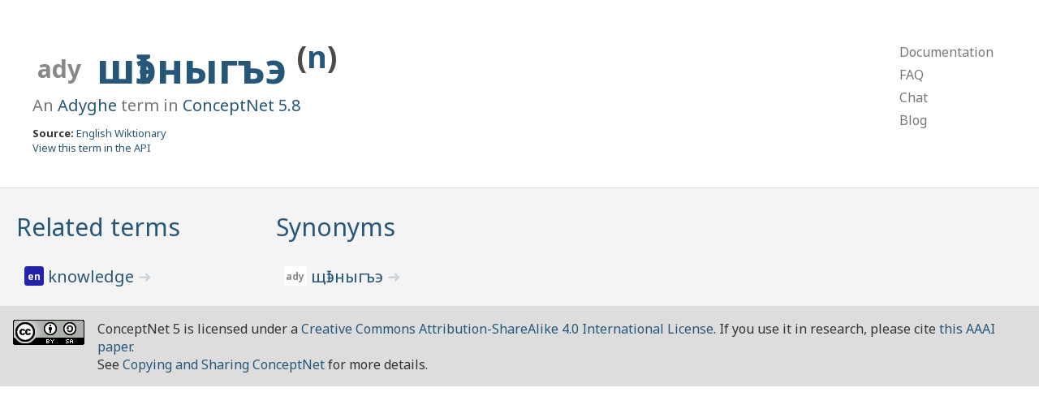

--- FILE ---
content_type: text/html; charset=utf-8
request_url: https://conceptnet.io/c/ady/%D1%88%D3%8F%D1%8D%D0%BD%D1%8B%D0%B3%D1%8A%D1%8D/n
body_size: 1369
content:
<!doctype html>
<html lang="en">
<head>
    <meta charset="utf-8">
    <link rel="stylesheet" href="/static/css/pure-min.css">
    <link rel="stylesheet" href="/static/css/conceptnet.css">
    <link rel="stylesheet" href="/static/css/grids-responsive-min.css">
    <meta name="viewport" content="width=device-width, initial-scale=1">
    
<title>ConceptNet 5: шӏэныгъэ</title>

</head>

<body>
<div id="main">
<div class="header">
    <div class="pure-g">
        <div class="pure-u-2-3">
            
    
<h1 class="term lang-ady" title="Adyghe">
    <span class="language">
    
        ady
    
    </span>
    
        <a href="/c/ady/шӏэныгъэ">
            шӏэныгъэ
        </a>
    
    
    <sup>
        (<a href="/c/ady/шӏэныгъэ/n" class="sense">n</a>)
    </sup>
    
    
</h1>

    <h2 class="subtitle">
        An <a href="/c/ady">Adyghe</a> term in
        <a href="/" class="version">ConceptNet 5.8</a>
    </h2>
    <div class="sources">
        <strong>Source:</strong> <a href="/s/resource/wiktionary/en">English Wiktionary</a>
    </div>
    <div class="api">
        <a href="http://api.conceptnet.io/c/ady/шӏэныгъэ/n">View this term in the API</a>
    </div>

        </div>
        <div class="pure-u-1-3">
            <div class="pure-menu pure-menu-horizontal top-menu-h">
                <ul class="pure-menu-list">
                    <li class="pure-menu-item"><a href="https://github.com/commonsense/conceptnet5/wiki" class="pure-menu-link">Documentation</a></li>
                    <li class="pure-menu-item"><a href="https://github.com/commonsense/conceptnet5/wiki/FAQ" class="pure-menu-link">FAQ</a></li>
                    <li class="pure-menu-item"><a href="https://gitter.im/commonsense/conceptnet5" class="pure-menu-link">Chat</a></li>
                    <li class="pure-menu-item"><a href="https://blog.conceptnet.io" class="pure-menu-link">Blog</a></li>
                </ul>
            </div>
            <div class="pure-menu pure-menu-vertical top-menu-v">
                <ul class="pure-menu-list">
                    <li class="pure-menu-item"><a href="https://github.com/commonsense/conceptnet5/wiki" class="pure-menu-link">Documentation</a></li>
                    <li class="pure-menu-item"><a href="https://github.com/commonsense/conceptnet5/wiki/FAQ" class="pure-menu-link">FAQ</a></li>
                    <li class="pure-menu-item"><a href="https://gitter.im/commonsense/conceptnet5" class="pure-menu-link">Chat</a></li>
                    <li class="pure-menu-item"><a href="http://blog.conceptnet.io" class="pure-menu-link">Blog</a></li>
                </ul>
            </div>
        </div>
    </div>
</div>
<div class="content">
    
    <div class="rel-grid">
        <div class="pure-g">
            
            <div class="pure-u-1 pure-u-md-1-2 pure-u-lg-1-3 pure-u-xl-1-4 feature-box">
                <h2>
                    <a href="/c/ady/шӏэныгъэ/n?rel=/r/RelatedTo&limit=1000">Related terms</a>
                </h2>
                <ul>
                    
                        
<li class="term lang-en" title="English">
    <span class="language">
    
        en
    
    </span>
    
        <a href="/c/en/knowledge">
            knowledge
        </a>
    
    
    
        <a href="/a/[/r/RelatedTo/,/c/ady/шӏэныгъэ/n/,/c/en/knowledge/]" class="edge-link">
            ➜
        </a>
    
</li>

                    
                    
                </ul>
            </div>
            
            <div class="pure-u-1 pure-u-md-1-2 pure-u-lg-1-3 pure-u-xl-1-4 feature-box">
                <h2>
                    <a href="/c/ady/шӏэныгъэ/n?rel=/r/Synonym&limit=1000">Synonyms</a>
                </h2>
                <ul>
                    
                        
<li class="term lang-ady" title="Adyghe">
    <span class="language">
    
        ady
    
    </span>
    
        <a href="/c/ady/щӏэныгъэ">
            щӏэныгъэ
        </a>
    
    
    
        <a href="/a/[/r/Synonym/,/c/ady/шӏэныгъэ/n/,/c/ady/щӏэныгъэ/]" class="edge-link">
            ➜
        </a>
    
</li>

                    
                    
                </ul>
            </div>
            
        </div>
    </div>
    

</div>
<div class="footer">
    <div class="creative-commons">
    <a rel="license" href="http://creativecommons.org/licenses/by-sa/4.0/">
        <img alt="Creative Commons License" style="border-width:0" src="https://i.creativecommons.org/l/by-sa/4.0/88x31.png" />
    </a>
    </div>
    ConceptNet 5 is licensed under a <a rel="license" href="http://creativecommons.org/licenses/by-sa/4.0/">Creative Commons Attribution-ShareAlike 4.0 International License</a>.
    If you use it in research, please cite <a href="https://arxiv.org/abs/1612.03975">this AAAI paper</a>.
    <br />
    See <a href="https://github.com/commonsense/conceptnet5/wiki/Copying-and-sharing-ConceptNet">Copying and Sharing ConceptNet</a> for more details.
</div>
</div>
</body>
</html>